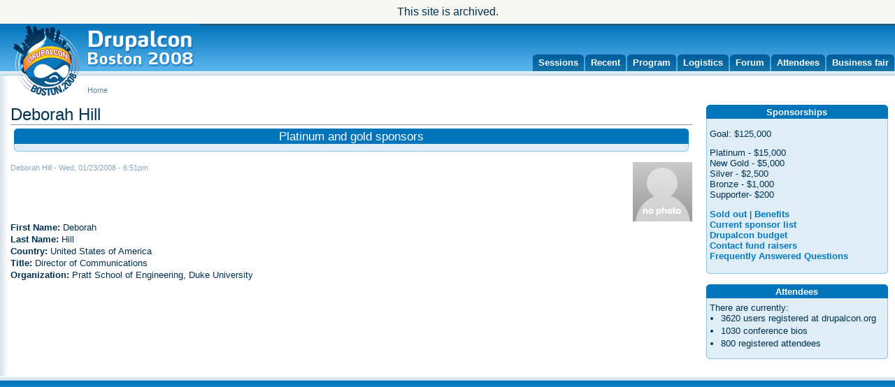

--- FILE ---
content_type: text/html
request_url: http://boston2008.drupalcon.org/deborah-hill.html
body_size: 2152
content:
<!DOCTYPE html PUBLIC "-//W3C//DTD XHTML 1.0 Transitional//EN" "http://www.w3.org/TR/xhtml1/DTD/xhtml1-transitional.dtd">
<html xmlns="http://www.w3.org/1999/xhtml" xml:lang="en">
 
<!-- Mirrored from boston2008.drupalcon.org/deborah-hill by HTTrack Website Copier/3.x [XR&CO'2010], Sat, 09 Jul 2011 01:15:18 GMT -->
<!-- Added by HTTrack --><meta http-equiv="content-type" content="text/html;charset=utf-8"><!-- /Added by HTTrack -->
<head>
  <!-- Note: does not validate. We would like it to, but that would mean reduced user experience for the majority of our visitors. -->
  <title>Deborah Hill | Drupalcon Boston 2008</title>
  <meta http-equiv="Content-Style-Type" content="text/css" />
  <meta http-equiv="Content-Type" content="text/html; charset=utf-8" />

      <!-- Additional IE/Win specific style sheet (Conditional Comments) -->
      <!--[if lte IE 7]>
      <link rel="stylesheet" href="/profiles/cod/modules/jstools/tabs/tabs-ie.css" type="text/css" media="projection, screen" />
      <![endif]-->
    
<link rel="shortcut icon" href="sites/all/themes/bluebeach/favicon.ico" type="image/x-icon" />
  <style type="text/css" media="all">@import "files/css/63c57bbbb2bb79738aa789fe96530810.css";</style>
    <link rel="stylesheet" href="sites/all/themes/bluebeach/print.css" media="print" /> 
  







 </head>
 <body >
  <div id="drupalorg-site-status">This site is archived.</div>
  <div id="contentwrapper">
   <div id="header">
           <a href="index.html" title="Index page"><img id="logo" src="sites/all/themes/bluebeach/logo.gif" alt="Logo" /></a>
        
    
    <div id="tabfloat">
        <ul id="primary-links">
          <li><a href="job-fair.html" title="A list of busines and job listings">Business fair</a></li>
          <li><a href="attendees.html">Attendees</a></li>
          <li><a href="forum.html">Forum</a></li>
          <li><a href="logistics-and-accommodations.html">Logistics</a></li>
          <li><a href="conference-program-tracks-and-sessions.html" title="Conference program, tracks, and sessions">Program</a></li>
          <li><a href="tracker.html">Recent</a></li>
          <li><a href="sessions.html">Sessions</a></li>
         </ul>
        </div>

    
   </div>
       <div class="breadcrumb"><a href="index.html">Home</a></div>    <div id="main">
        <div id="threecol">
         <div id="content" class="content-right"><div id="squeeze">
            <h1 class="title node-type-bio">Deborah Hill</h1>
                                      <div id="header-region">  <div class="block block-ad" id="block-ad-0">
  <h2><span class="w1"><span class="w2">Platinum and gold sponsors</span></span></h2>
  <div class="content"><div class="w1"><div class="w2">
<div class="advertisement" id="group-0"></div>
</div></div></div>
</div>
</div>
            <div class="node">
    <div class="picture"><img src="sites/all/themes/bluebeach/default-avatar-85x85.gif" alt="Deborah Hill&#039;s picture" title="Deborah Hill&#039;s picture"  /></div>  
  <div class="clear-block">
   <div class="terms"></div>
   <div class="info-page">Deborah Hill - Wed, 01/23/2008 - 6:51pm</div>
  </div>
  <div class="content">
    <div class="field field-type-text field-field-first-name"><div class="field-items"><div class="field-item"><div class="field-label-inline-first">First Name:&nbsp;</div>Deborah</div></div></div><div class="field field-type-text field-field-last-name"><div class="field-items"><div class="field-item"><div class="field-label-inline-first">Last Name:&nbsp;</div>Hill</div></div></div><div class="field field-type-text field-field-country"><div class="field-items"><div class="field-item"><div class="field-label-inline-first">Country:&nbsp;</div>United States of America</div></div></div><div class="field field-type-text field-field-title"><div class="field-items"><div class="field-item"><div class="field-label-inline-first">Title:&nbsp;</div>Director of Communications</div></div></div><div class="field field-type-text field-field-organization"><div class="field-items"><div class="field-item"><div class="field-label-inline-first">Organization:&nbsp;</div>Pratt School of Engineering, Duke University</div></div></div>  </div>
</div>
           </div></div>
             </div>
    <div id="sidebar-right" class="sidebar">
       <div class="block block-block" id="block-block-2">
  <h2><span class="w1"><span class="w2">Sponsorship<wbr />s</span></span></h2>
  <div class="content"><div class="w1"><div class="w2"><p>Goal: $125,000</p>
<p>Platinum -  $15,000<br />
New Gold - $5,000<br />
Silver -       $2,500<br />
Bronze -     $1,000<br />
Supporter- $200</p>
<p><a href="http://association.drupal.org/civicrm/contribute/transact?reset=1&amp;id=6">Sold out</a> | <a href="drupalcon-boston-sponsorships.html">Benefits</a><br />
<a href="sponsor-list.html">Current sponsor list</a><br />
<a href="drupalcon-budget.html">Drupalcon budget</a><br />
<a href="contact.html">Contact fund raisers</a><br />
<a href="sponsor-faqs.html">Frequently Answered Questions</a></p>
</div></div></div>
</div>
  <div class="block block-block" id="block-block-4">
  <h2><span class="w1"><span class="w2">Attendees</span></span></h2>
  <div class="content"><div class="w1"><div class="w2">There are currently:<div class="item-list"><ul><li> 3620 users registered at drupalcon.org</li><li>1030 conference bios</li><li>800 registered attendees</li></div></div></div>
</div>
    </div>
       </div>
   <div id="footer1"> </div>
   <div id="footer2">  </div>
   
   
  </div>
 </body>

<!-- Mirrored from boston2008.drupalcon.org/deborah-hill by HTTrack Website Copier/3.x [XR&CO'2010], Sat, 09 Jul 2011 01:15:18 GMT -->
<!-- Added by HTTrack --><meta http-equiv="content-type" content="text/html;charset=utf-8"><!-- /Added by HTTrack -->
</html>



--- FILE ---
content_type: text/css
request_url: http://boston2008.drupalcon.org/files/css/63c57bbbb2bb79738aa789fe96530810.css
body_size: 43417
content:
#aggregator .feed-source .feed-title{margin-top:0;}#aggregator .feed-source .feed-image img{margin-bottom:0.75em;}#aggregator .feed-source .feed-icon{float:right;display:block;}#aggregator .feed-item{margin-bottom:1.5em;}#aggregator .feed-item-title{margin-bottom:0;font-size:1.3em;}#aggregator .feed-item-meta,#aggregator .feed-item-body{margin-bottom:0.5em;}#aggregator .feed-item-categories{font-size:0.9em;}#aggregator td{vertical-align:bottom;}#aggregator td.categorize-item{white-space:nowrap;}#aggregator .categorize-item .news-item .body{margin-top:0;}#aggregator .categorize-item h3{margin-bottom:1em;margin-top:0;}.node-unpublished{background-color:#fff4f4;}.preview .node{background-color:#ffffea;}#node-admin-filter ul{list-style-type:none;padding:0;margin:0;width:100%;}#node-admin-buttons{float:left;margin-left:0.5em;clear:right;}td.revision-current{background:#ffc;}.node-form .form-text{display:block;width:95%;}.node-form .container-inline .form-text{display:inline;width:auto;}.node-form .standard{clear:both;}.node-form textarea{display:block;width:95%;}.node-form .attachments fieldset{float:none;display:block;}fieldset{margin-bottom:1em;padding:.5em;}form{margin:0;padding:0;}hr{height:1px;border:1px solid gray;}img{border:0;}table{border-collapse:collapse;}th{text-align:left;padding-right:1em;border-bottom:3px solid #ccc;}.clear-block:after{content:".";display:block;height:0;clear:both;visibility:hidden;}.clear-block{display:inline-block;}/* Hides from IE-mac \*/* html .clear-block{height:1%;}.clear-block{display:block;}th.active img{display:inline;}tr.even,tr.odd{background-color:#eee;border-bottom:1px solid #ccc;padding:0.1em 0.6em;}td.active{background-color:#ddd;}tbody{border-top:1px solid #ccc;}tbody th{border-bottom:1px solid #ccc;}thead th{text-align:left;padding-right:1em;border-bottom:3px solid #ccc;}.breadcrumb{padding-bottom:.5em}.error{color:#f00;}div.error{border:1px solid #d77;}div.error,tr.error{background:#fcc;color:#200;}div.warning,tr.warning{background:#ffd;}div.ok,tr.ok{background:#dfd;}.item-list .icon{color:#555;float:right;padding-left:0.25em;clear:right;}.item-list .title{font-weight:bold;}.item-list ul{margin:0 0 0.75em 0;padding:0;}.item-list ul li{margin:0 0 0.25em 1.5em;padding:0;list-style:disc;}.form-item{margin-top:1em;margin-bottom:1em;}tr.odd .form-item,tr.even .form-item{margin-top:0;margin-bottom:0;white-space:nowrap;}tr.merge-down,tr.merge-down td,tr.merge-down th{border-bottom-width:0 !important;}tr.merge-up,tr.merge-up td,tr.merge-up th{border-top-width:0 !important;}.form-item input.error,.form-item textarea.error,.form-item select.error{border:2px solid red;}.form-item .description{font-size:0.85em;}.form-item label{display:block;font-weight:bold;}.form-item label.option{display:inline;font-weight:normal;}.form-checkboxes,.form-radios{margin:1em 0;}.form-checkboxes .form-item,.form-radios .form-item{margin-top:0.4em;margin-bottom:0.4em;}.marker,.form-required{color:#f00;}.more-link{text-align:right;}.more-help-link{font-size:0.85em;text-align:right;}.nowrap{white-space:nowrap;}.pager{clear:both;text-align:center;}.pager a,.pager strong.pager-current{padding:0.5em;}.tips{margin-top:0;margin-bottom:0;padding-top:0;padding-bottom:0;font-size:0.9em;}dl.multiselect dd.b,dl.multiselect dd.b .form-item,dl.multiselect dd.b select{font-family:inherit;font-size:inherit;width:14em;}dl.multiselect dd.a,dl.multiselect dd.a .form-item{width:8em;}dl.multiselect dt,dl.multiselect dd{float:left;line-height:1.75em;padding:0;margin:0 1em 0 0;}dl.multiselect .form-item{height:1.75em;margin:0;}.container-inline div,.container-inline label{display:inline;}ul.menu{list-style:none;border:none;text-align:left;}ul.menu li{margin:0 0 0 0.5em;}li.expanded{list-style-type:circle;list-style-image:url(../../misc/menu-expanded.png);padding:0.2em 0.5em 0 0;margin:0;}li.collapsed{list-style-type:disc;list-style-image:url(../../misc/menu-collapsed.png);padding:0.2em 0.5em 0 0;margin:0;}li.leaf{list-style-type:square;list-style-image:url(../../misc/menu-leaf.png);padding:0.2em 0.5em 0 0;margin:0;}li a.active{color:#000;}td.menu-disabled{background:#ccc;}ul.links{margin:0;padding:0;}ul.links.inline{display:inline;}ul.links li{display:inline;list-style-type:none;padding:0 0.5em;}.block ul{margin:0;padding:0 0 0.25em 1em;}ul.primary{border-collapse:collapse;padding:0 0 0 1em;white-space:nowrap;list-style:none;margin:5px;height:auto;line-height:normal;border-bottom:1px solid #bbb;}ul.primary li{display:inline;}ul.primary li a{background-color:#ddd;border-color:#bbb;border-width:1px;border-style:solid solid none solid;height:auto;margin-right:0.5em;padding:0 1em;text-decoration:none;}ul.primary li.active a{background-color:#fff;border:1px solid #bbb;border-bottom:#fff 1px solid;}ul.primary li a:hover{background-color:#eee;border-color:#ccc;border-bottom-color:#eee;}ul.secondary{border-bottom:1px solid #bbb;padding:0.5em 1em;margin:5px;}ul.secondary li{display:inline;padding:0 1em;border-right:1px solid #ccc;}ul.secondary a{padding:0;text-decoration:none;}ul.secondary a.active{border-bottom:4px solid #999;}#autocomplete{position:absolute;border:1px solid;overflow:hidden;z-index:100;}#autocomplete ul{margin:0;padding:0;list-style:none;}#autocomplete li{background:#fff;color:#000;white-space:pre;cursor:default;}#autocomplete li.selected{background:#0072b9;color:#fff;}html.js input.form-autocomplete{background-image:url(../../misc/throbber.gif);background-repeat:no-repeat;background-position:100% 2px;}html.js input.throbbing{background-position:100% -18px;}html.js fieldset.collapsed{border-bottom-width:0;border-left-width:0;border-right-width:0;margin-bottom:0;height:1em;}html.js fieldset.collapsed *{display:none;}html.js fieldset.collapsed legend{display:block;}html.js fieldset.collapsible legend a{padding-left:15px;background:url(../../misc/menu-expanded.png) 5px 75% no-repeat;}html.js fieldset.collapsed legend a{background-image:url(../../misc/menu-collapsed.png);background-position:5px 50%;}* html.js fieldset.collapsed legend,* html.js fieldset.collapsed legend *,* html.js fieldset.collapsed table *{display:inline;}html.js fieldset.collapsible legend a{display:block;}html.js fieldset.collapsible .fieldset-wrapper{overflow:auto;}.resizable-textarea{width:95%;}.resizable-textarea .grippie{height:9px;overflow:hidden;background:#eee url(../../misc/grippie.png) no-repeat center 2px;border:1px solid #ddd;border-top-width:0;cursor:s-resize;}html.js .resizable-textarea textarea{margin-bottom:0;width:100%;display:block;}.progress{font-weight:bold;}.progress .bar{background:#fff url(../../misc/progress.gif);border:1px solid #00375a;height:1.5em;margin-top:0.2em;}.progress .filled{background:#0072b9;height:1em;border-bottom:0.5em solid #004a73;width:0%;}.progress .percentage{float:right;}#first-time strong{display:block;padding:1.5em 0 .5em;}tr.selected td{background:#ffc;}#permissions td.module{font-weight:bold;}#permissions td.permission{padding-left:1.5em;}#access-rules .access-type,#access-rules .rule-type{margin-right:1em;float:left;}#access-rules .access-type .form-item,#access-rules .rule-type .form-item{margin-top:0;}#access-rules .mask{clear:both;}#user-login-form{text-align:center;}#user-admin-filter ul{list-style-type:none;padding:0;margin:0;width:100%;}#user-admin-buttons{float:left;margin-left:0.5em;clear:right;}.profile{clear:both;margin:1em 0;}.profile .picture{float:right;margin:0 1em 1em 0;}.profile dt{margin:1em 0 0.2em 0;font-weight:bold;}.profile dd{margin:0;}html.js div.drupal-tabs{display:none;}html.js h2.drupal-tabs-title{display:none;}@media projection,screen{    .tabs-hide{display:none;}}@media print{    .fragment{display:block !important;height:auto !important;opacity:1 !important;}.anchors{display:none;}}.anchors{list-style:none;margin:0;padding:0 0 1px;}.anchors:after{    display:block;clear:both;content:" ";}.anchors li{float:left;margin:0 1px 0 0;}.anchors a{display:block;position:relative;top:1px;border:1px solid #eaeaea;border-bottom:0;z-index:2;padding:2px 9px 1px;color:#000;text-decoration:none;}.anchors .tabs-selected a{padding-bottom:2px;font-weight:bold;}.anchors a:focus,.anchors a:active{outline:none;}.anchors .tabs-selected a,.anchors a:hover,.anchors a:focus,.anchors a:active,.fragment{background:#eaeaea;}.anchors .tabs-selected a:link,.anchors .tabs-selected a:visited,.anchors .tabs-disabled a:link,.anchors .tabs-disabled a:visited{    cursor:text;}.anchors a:hover,.anchors a:focus,.anchors a:active{cursor:pointer;}.anchors .tabs-disabled{opacity:.4;}.anchors .tabs-disabled a:hover,.anchors .tabs-disabled a:focus,.anchors .tabs-disabled a:active{background:transparent;}.fragment{padding:0 10px;}.calendar-calendar table{border:1px solid #999;border-collapse:collapse;border-spacing:0;margin:0 auto;width:100%;}.calendar-calendar .month-view table{border:none;padding:0;margin:0;width:100%;}.mini .calendar-calendar .month-view table{border:none;padding:0;margin:1%;width:98%;}.calendar-calendar tr{padding:0;margin:0;background:white;}.calendar-calendar th{color:#fff;background:#ccc;text-align:center;padding:3px;margin:0;}.calendar-calendar td{width:14%;  border:1px solid #999;color:#777;text-align:right;vertical-align:top;margin:0;}.calendar-calendar td.week{width:1%;}.calendar-calendar .inner{min-height:5em;height:auto !important;height:5em;}.calendar-nav-wrapper{width:100%;clear:both;position:relative;}.calendar-nav-wrapper .nav-title{width:48%;text-align:center;}.calendar-calendar .prev{text-align:left;width:25%;}.calendar-calendar .next{text-align:right;width:25%;}.calendar-calendar th a{font-weight:bold;color:#fff;}.calendar-calendar td a{color:#222244;font-weight:bold;text-decoration:none;}.calendar-calendar td a:hover{text-decoration:underline;}.calendar-calendar td.sat,.calendar-calendar td.sun{background:#eee;}.calendar-calendar td.selected{background:#99f;}.calendar-calendar td.today{background:#f99;}.calendar-calendar td.year,.calendar-calendar td.month{text-align:center;border-width:1px 0px;}.calendar-calendar td.days{color:#ccc;background:#224;text-align:center;border:1px solid #999;border-width:0 1px 1px 0;padding:1px;margin:0;}.calendar-calendar div.day{float:right;text-align:center;border:1px solid gray;border-width:0 0 1px 1px;padding:0.125em 0.25em 0 0.25em;margin:0;background:#f3f3f3;}.calendar-nodeapi div{color:#000;padding:0.5em 1em 0 0;}.calendar-nodeapi div label{color:#999;}.calendar-calendar div.calendar{background-color:#fff;border:solid 1px #555;text-align:left;margin:0.25em 0 0.5em 0.25em;}.calendar-calendar div.title{font-size:.8em;text-align:center;}.calendar-calendar .monthview .title{clear:both;text-align:left;}.calendar-calendar .dayview .title{clear:both;text-align:left;}.calendar-calendar div.title a{color:#000;}.calendar-calendar div.title a:hover{color:#c00;}.calendar-calendar .content{clear:both;margin:5px;padding:3px;padding-left:5px;}.calendar-calendar div.type{margin-left:5px;font-size:0.8em;}.calendar-calendar div.type a{color:#00c;}.calendar-calendar div.type a:hover{color:#c00;}.calendar-calendar div.links{padding-left:3px;}.calendar-calendar div.links a{color:#00c;}.calendar-calendar div.links a:hover{color:#c00;}.calendar-calendar .start{clear:both;font-style:normal;color:#555;margin:2px 0 2px 0;padding-left:3px;font-size:0.8em;}.calendar-calendar .end{clear:both;font-style:normal;color:#555;margin:2px 0 2px 0;padding-left:3px;font-size:0.8em;}.calendar-calendar .ongoing{clear:both;font-style:normal;color:#555;margin:2px 0 2px 0;padding-left:9px;font-size:0.8em;}.calendar-calendar .week{clear:both;font-style:normal;color:#555;margin:2px 0 2px 0;font-size:0.8em;}.calendar-calendar .week a{font-weight:normal;}.calendar-calendar div.info{visibility:hidden;height:0px;overflow:hidden;padding-left:3px;}.calendar-calendar div.monthview .title{font-size:0.8em;}.calendar-calendar div.dayview{width:auto;}.calendar-calendar div.tableview{width:auto;}.calendar-calendar div.tableview .links{}.container-inline .day input{width:auto;display:inline;}.calendar .stripe{height:5px;line-height:5px;font-size:5px;visibility:hidden;}.calendar .stripe-1{background-color:#FF6;height:5px;width:100%;}.calendar .stripe-2{background-color:#F66;height:5px;width:100%;}.calendar .stripe-3{background-color:#668CFF;height:5px;width:100%;}.calendar .stripe-4{background-color:#FFB366;height:5px;width:100%;}.calendar .stripe-5{background-color:#85FF66;height:5px;width:100%;}.calendar .stripe-6{background-color:#A666FF;height:5px;width:100%;}.calendar .stripe-7{background-color:#FFE066;height:5px;width:100%;}.calendar .stripe-8{background-color:#66FFFF;height:5px;width:100%;}.calendar .stripe-9{background-color:#FF66D9;height:5px;width:100%;}.calendar .stripe-10{background-color:#DDD;height:5px;width:100%;}#block-calendar-1 .item-list ul li a{margin-top:8px;}span.calendar-timeleft{padding-bottom:3px;text-align:right;width:auto;display:block;}span.calendar-nodetype{padding:0px 0px 0px 5px;display:block;width:auto;text-align:right;float:right;}.ical-link{text-align:right;}.calendar div.form-item{white-space:normal;}table td.mini,table th.mini,table.mini td.week{padding:0 1px 0 0;margin:0;}table td.mini a{font-weight:normal;}.mini-day-off{padding:0px;}.mini-day-on{padding:0px;background-color:#ffc}table .mini-day-on a{text-decoration:underline;}.calendar-calendar .mini .title{font-size:.8em;}.mini .calendar-calendar .week{font-size:.7em;}div.mini-row{width:100%;clear:left;}div.mini{width:33%;float:left;}div.mini table{margin:1%;}.legend{width:100%;}table th.legend{background-color:#ccc;}.legend td{text-align:left;}.calendar-empty{font-size:1px;line-height:1px;}.field .field-label,.field .field-label-inline,.field .field-label-inline-first{font-weight:bold;}.field .field-label-inline,.field .field-label-inline-first{display:inline;}.field .field-label-inline{visibility:hidden;}.node-form .number{display:inline;width:auto;}fieldset.container-inline-date .form-item{float:left;padding:0;margin:0}fieldset.container-inline-date .form-item,fieldset.container-inline-date .form-item input{width:auto;}fieldset.container-inline-date .description{clear:both;}fieldset.container-inline-date .form-item input,fieldset.container-inline-date .form-item select{margin-right:.5em;}fieldset.container-inline-date:after{content:".";display:block;height:0;clear:both;visibility:hidden;}fieldset.container-inline-date{display:inline-block;}/* Hides from IE-mac \*/* html fieldset.container-inline-date{height:1%;}fieldset.container-inline-date{display:block;}fieldset.container-inline-date .jscalendar-icon{text-indent:0;}span.date-display-single{}span.date-display-start{}span.date-display-separator{}span.date-display-end{display:block;clear:left;margin-left:20px;}.calendar-calendar table{border:1px solid #999;border-collapse:collapse;border-spacing:0;margin:0 auto;width:100%;}.calendar-calendar .month-view table{border:none;padding:0;margin:0;width:100%;}.mini .calendar-calendar .month-view table{border:none;padding:0;margin:1%;width:98%;}.calendar-calendar tr{padding:0;margin:0;background:white;}.calendar-calendar th{color:#fff;background:#ccc;text-align:center;padding:3px;margin:0;}.calendar-calendar td{width:14%;  border:1px solid #999;color:#777;text-align:right;vertical-align:top;margin:0;}.calendar-calendar td.week{width:1%;}.calendar-calendar .inner{min-height:5em;height:auto !important;height:5em;}.calendar-nav-wrapper{width:100%;clear:both;position:relative;}.calendar-nav-wrapper .nav-title{width:48%;text-align:center;}.calendar-calendar .prev{text-align:left;width:25%;}.calendar-calendar .next{text-align:right;width:25%;}.calendar-calendar th a{font-weight:bold;color:#fff;}.calendar-calendar td a{color:#222244;font-weight:bold;text-decoration:none;}.calendar-calendar td a:hover{text-decoration:underline;}.calendar-calendar td.sat,.calendar-calendar td.sun{background:#eee;}.calendar-calendar td.selected{background:#99f;}.calendar-calendar td.today{background:#f99;}.calendar-calendar td.year,.calendar-calendar td.month{text-align:center;border-width:1px 0px;}.calendar-calendar td.days{color:#ccc;background:#224;text-align:center;border:1px solid #999;border-width:0 1px 1px 0;padding:1px;margin:0;}.calendar-calendar div.day{float:right;text-align:center;border:1px solid gray;border-width:0 0 1px 1px;padding:0.125em 0.25em 0 0.25em;margin:0;background:#f3f3f3;}.calendar-nodeapi div{color:#000;padding:0.5em 1em 0 0;}.calendar-nodeapi div label{color:#999;}.calendar-calendar div.calendar{background-color:#fff;border:solid 1px #555;text-align:left;margin:0.25em 0 0.5em 0.25em;}.calendar-calendar div.title{font-size:.8em;text-align:center;}.calendar-calendar .monthview .title{clear:both;text-align:left;}.calendar-calendar .dayview .title{clear:both;text-align:left;}.calendar-calendar div.title a{color:#000;}.calendar-calendar div.title a:hover{color:#c00;}.calendar-calendar .content{clear:both;margin:5px;padding:3px;padding-left:5px;}.calendar-calendar div.type{margin-left:5px;font-size:0.8em;}.calendar-calendar div.type a{color:#00c;}.calendar-calendar div.type a:hover{color:#c00;}.calendar-calendar div.links{padding-left:3px;}.calendar-calendar div.links a{color:#00c;}.calendar-calendar div.links a:hover{color:#c00;}.calendar-calendar .start{clear:both;font-style:normal;color:#555;margin:2px 0 2px 0;padding-left:3px;font-size:0.8em;}.calendar-calendar .end{clear:both;font-style:normal;color:#555;margin:2px 0 2px 0;padding-left:3px;font-size:0.8em;}.calendar-calendar .ongoing{clear:both;font-style:normal;color:#555;margin:2px 0 2px 0;padding-left:9px;font-size:0.8em;}.calendar-calendar .week{clear:both;font-style:normal;color:#555;margin:2px 0 2px 0;font-size:0.8em;}.calendar-calendar .week a{font-weight:normal;}.calendar-calendar div.info{visibility:hidden;height:0px;overflow:hidden;padding-left:3px;}.calendar-calendar div.monthview .title{font-size:0.8em;}.calendar-calendar div.dayview{width:auto;}.calendar-calendar div.tableview{width:auto;}.calendar-calendar div.tableview .links{}.container-inline .day input{width:auto;display:inline;}.calendar .stripe{height:5px;line-height:5px;font-size:5px;visibility:hidden;}.calendar .stripe-1{background-color:#FF6;height:5px;width:100%;}.calendar .stripe-2{background-color:#F66;height:5px;width:100%;}.calendar .stripe-3{background-color:#668CFF;height:5px;width:100%;}.calendar .stripe-4{background-color:#FFB366;height:5px;width:100%;}.calendar .stripe-5{background-color:#85FF66;height:5px;width:100%;}.calendar .stripe-6{background-color:#A666FF;height:5px;width:100%;}.calendar .stripe-7{background-color:#FFE066;height:5px;width:100%;}.calendar .stripe-8{background-color:#66FFFF;height:5px;width:100%;}.calendar .stripe-9{background-color:#FF66D9;height:5px;width:100%;}.calendar .stripe-10{background-color:#DDD;height:5px;width:100%;}#block-calendar-1 .item-list ul li a{margin-top:8px;}span.calendar-timeleft{padding-bottom:3px;text-align:right;width:auto;display:block;}span.calendar-nodetype{padding:0px 0px 0px 5px;display:block;width:auto;text-align:right;float:right;}.ical-link{text-align:right;}.calendar div.form-item{white-space:normal;}table td.mini,table th.mini,table.mini td.week{padding:0 1px 0 0;margin:0;}table td.mini a{font-weight:normal;}.mini-day-off{padding:0px;}.mini-day-on{padding:0px;background-color:#ffc}table .mini-day-on a{text-decoration:underline;}.calendar-calendar .mini .title{font-size:.8em;}.mini .calendar-calendar .week{font-size:.7em;}div.mini-row{width:100%;clear:left;}div.mini{width:33%;float:left;}div.mini table{margin:1%;}.legend{width:100%;}table th.legend{background-color:#ccc;}.legend td{text-align:left;}.calendar-empty{font-size:1px;line-height:1px;}div.fieldgroup{margin:.5em 0 1em 0;}div.fieldgroup .content{padding-left:1em;}div.panel-pane div.admin-links{font-size:xx-small;width:99%;margin-right:1em;line-height:xx-small;}div.panel-pane div.admin-links li a{color:#ccc;}div.panel-pane div.admin-links li{padding-bottom:2px;background:white;z-index:201;}div.panel-pane div.admin-links:hover a{color:#000;}div.panel-pane div.admin-links a:before{content:"[";}div.panel-pane div.admin-links a:after{content:"]";}div.panel-pane div.panel-hide{display:none;}div.panel-pane div.panel-hide-hover,div.panel-pane:hover div.panel-hide{display:block;position:absolute;z-index:200;margin-top:-1.5em;}div.panel-pane div.node{margin:0;padding:0;}div.panel-pane div.feed a{float:right;}#node-15{font-size:large;}.dev-query,.dev-timer,.dev-memory-usage{padding-top:2em;}#drupalorg-site-status{background-color:#f6f6f2;padding:0.5em;text-align:center;position:relative;-moz-box-shadow:0 2px 2px 1px rgba(68,68,68,0.5);-webkit-box-shadow:0 2px 2px 1px rgba(68,68,68,0.5);box-shadow:0 2px 2px 1px rgba(68,68,68,0.5);z-index:1;}#drupalorg-site-status a{text-decoration:underline;}body{background-color:#fff;margin:0px;padding:0px;}body{font-size:100%;}html>body{font-size:16px;}body,input,textarea,th,td,select{font-family:"Bitstream Vera Sans",Verdana,Helvetica;}body,.form-text,.form-password,textarea,th,td{color:#003150;}form{margin:0px;padding:0px;}#aggregator .news-item .body .title{margin-bottom:0.5em;}#aggregator .news-item .body .description{border-top:1px solid #7F98A7;}#aggregator .news-item .body .categories{visibility:hidden;}#contentwrapper{zoom:100%;  font-size:0.8em;  background:#fff url(../../sites/all/themes/bluebeach/shade.png) repeat-y 0% 0%;position:relative;}#header{background:url(../../sites/all/themes/bluebeach/header-back.png) repeat-x 0% 0%;height:110px;}img#logo{border-width:0px;position:absolute;top:0px;left:0px;z-index:3;}#tabfloat{position:absolute;top:44px;left:0px;width:100%;z-index:2;}ul#primary-links{list-style-type:none;margin:0px;padding:0px;padding-left:255px;}ul#primary-links li{_width:0px;float:right;list-style-type:none;padding:0px 0px 0px 0px;margin:0px 1px 0px 1px;background:url(../../sites/all/themes/bluebeach/header-tab1.png) no-repeat 0% 0%;}ul#primary-links li a{display:block;list-style-type:none;padding:4px 8px 0px 8px;margin:0px;height:20px;background:url(../../sites/all/themes/bluebeach/header-tab2.png) no-repeat 100% 0px;white-space:nowrap;font-weight:bold;color:white;text-decoration:none;}ul#primary-links li:hover{background-image:url(../../sites/all/themes/bluebeach/header-tab1.png);background-position:0% -24px;}ul#primary-links li:hover a{background-image:url(../../sites/all/themes/bluebeach/header-tab2.png);background-position:100% -24px;}#search{position:absolute;top:72px;right:0px;height:29px;background:url(../../sites/all/themes/bluebeach/search1.png) no-repeat 0% 0%;white-space:nowrap;z-index:2;}#search div.wrap{padding:5px 9px 5px 14px;position:relative;top:-3px;left:0px;}#search .form-text{width:137px;margin:0px;margin-right:5px;border:1px solid #00609d;}#search .form-submit{margin:0px;}#search .form-item{margin:0;display:inline;}#mission{margin:0.5em 10px;_margin-bottom:3em;}#mission a{color:#B63300;font-weight:bold;text-decoration:none;position:relative;}#mission a:hover{text-decoration:underline;}#brochure{display:block;background:url(../../sites/all/themes/bluebeach/brochure.png) no-repeat 0% 0%;width:200px;height:221px;float:left;_cursor:hand;cursor:pointer;}#brochure span{display:none;}#mission .box{margin-left:220px;margin-right:220px;background:#FFDBA1 url(../../sites/all/themes/bluebeach/examples.png) no-repeat 100% 50%;border:1px solid #FFB643;color:#4E3000;font-size:1.1em;min-width:520px;_float:left;_margin-left:20px;_margin-right:20px;}#mission .box .w1{background-image:url(../../sites/all/themes/bluebeach/block2-tl.png);background-position:0% 0%;background-repeat:no-repeat;position:relative;top:-1px;left:-1px;}#mission .box .w2{background-image:url(../../sites/all/themes/bluebeach/block2-tr.png);background-position:100% 0%;background-repeat:no-repeat;position:relative;left:2px;}#mission .box .w3{background-image:url(../../sites/all/themes/bluebeach/block2-br.png);background-position:100% 100%;background-repeat:no-repeat;position:relative;top:2px;}#mission .box .w4{background-image:url(../../sites/all/themes/bluebeach/block2-bl.png);background-position:0% 100%;background-repeat:no-repeat;position:relative;left:-2px;padding:16px;  padding-right:195px;min-height:187px;_height:187px;z-index:10;}#mission .box p{margin:0px;margin-top:0.1em;margin-bottom:1.0em;padding:0px;}#download{float:right;background-color:#E7F2D8;border:1px solid #74A03A;color:#17512B;position:relative;  font-size:1.1em;z-index:100;}#download .w1{  position:relative;top:-1px;left:-1px;}#download .w2{  position:relative;left:2px;}#download .w3{background:url(../../sites/all/themes/bluebeach/down-br.png) no-repeat 100% 100%;position:relative;top:2px;}#download .w4{background:url(../../sites/all/themes/bluebeach/down-bl.png) no-repeat 0% 100%;position:relative;left:-2px;padding:10px;overflow:hidden;width:180px;height:199px;overflow:visible;}#download h2{padding:0px;margin:-12px -11px 0px -11px;height:25px;background:url(../../sites/all/themes/bluebeach/down.png) no-repeat 0% 0%;text-align:center;font-size:1.7em;font-weight:bold;color:#17512B;position:relative;left:1px;}#download h2 span{display:none;}#download p{padding:5px 0px 5px 0px;margin:0px;}#download ul{list-style-type:none;padding:0px;margin:0px;position:relative;}#download ul li{display:block;padding:0px;font-size:1.2em;font-weight:bold;margin:0px -10px 1px -8px;}#download ul li a{padding:4px 3px 4px 40px;display:block;}#download #downdru{background:#fff url(../../sites/all/themes/bluebeach/ico-dru.png) no-repeat 10px 49%;}#download #downbeta{background:#fff url(../../sites/all/themes/bluebeach/ico-beta.png) no-repeat 11px 49%;font-size:smaller;position:relative;}#download #downbeta a{padding-left:41px;}#download #downmod{background:#fff url(../../sites/all/themes/bluebeach/ico-mod.png) no-repeat 10px 49%;}#download #downthe{background:#fff url(../../sites/all/themes/bluebeach/ico-the.png) no-repeat 10px 49%;}#download #downtra{background:#fff url(../../sites/all/themes/bluebeach/ico-tra.png) no-repeat 10px 49%;}#download a,#download a:visited{color:#2C5800;}#mission br{clear:both;}ul#missionlinks{list-style-type:none;padding:0px;margin:0px;width:100%;}ul#missionlinks li{display:block;margin:0px;float:left;width:49%;background:url(../../sites/all/themes/bluebeach/arrow.png) no-repeat 3px 50%;}ul#missionlinks li a{display:block;padding:0px 0px 0px 15px;}#threecol{width:78.5%;float:left;}#sidebar-right{width:21.5%;float:right;}.content-none{width:100%;}.content-left{float:right;width:77.5%;}#sidebar-left-left{float:left;width:21.5%;}.content-both{float:right;width:72.3%;}#sidebar-left-both{float:left;width:27.3%;}.content-right{float:right;width:100%;_width:99%;}.sidebar{margin-top:.4em;}#main{padding-top:19px;padding-left:0px;padding-right:0px;}#main:after{  content:".";display:block;height:0;clear:both;visibility:hidden;}.breadcrumb,.links,.terms{color:#8CA6B6;}.breadcrumb a,#content .links a,#content .terms a{color:#5C8696;text-decoration:none;}.breadcrumb a{font-weight:normal;}.breadcrumb a:visited,#content .links a:visited,#content .terms a{color:#4C7686;}.breadcrumb{font-size:85%;margin:-1.9em 0px -16px 125px;}#content #squeeze{padding-top:6px;padding-left:15px;padding-right:15px;}#content a,.sidebar a,#project-overview .links a{color:#027AC6;font-weight:bold;text-decoration:none;}#content a:visited,.sidebar a:visited{color:#0062A0;}#content a.active,#content li.active a:visited,#content li.active a{color:#003150;}.sidebar a.active{color:black;}#content a:hover,.sidebar a:hover{text-decoration:underline;}.sidebar h3{font-size:1.1em;font-weight:bold;margin:0px;margin-top:0.25em;padding:0px;}#content h2{font-size:1.3em;font-weight:normal;margin:0px;padding:0px;}#content h3{font-size:1.1em;padding-top:0.8em;padding-bottom:0px;margin-bottom:0em;clear:left;font-weight:bold;}#content p{margin:1.2em 0px 1em 0px;padding:0px;}#content{line-height:1.35em;}#content pre,#content div.codeblock{line-height:1.2em;}#content li{padding-top:0.4em;}#content dt{font-weight:bold;padding-top:0.2em;}#content dd{padding-top:0.2em;}.sidebar .item-list ul{margin:0 0 0.75em 0;padding:0;}.sidebar .item-list ul li{margin:0 0 0.25em 1.25em;padding:0;list-style:disc;}#content .node h2.node-title,#content h2.title,#content h1.title{color:#003150;font-size:1.85em;font-weight:normal;text-decoration:none;margin:0px 0px 0.2em 0px;padding:0px 0px 0.0em 0px;border-bottom:1px solid #7F98A7;line-height:1.2em;}#content h1.withtabs{border-bottom-width:0px;}#content .node h2{color:#003150;font-size:1.5em;font-weight:normal;text-decoration:none;margin:0.95em 0px .25em 0px;padding:0px 0px 2px 0px;border-bottom:1px solid #7F98A7;}#content .sticky{background-color:#F0F0F0;border:1px solid #D0D0E0;position:relative;}#content .sticky .w1{background-image:url(../../sites/all/themes/bluebeach/sticky-tl.png);background-position:0% 0%;background-repeat:no-repeat;position:relative;top:-1px;left:-1px;}#content .sticky .w2{background-image:url(../../sites/all/themes/bluebeach/sticky-tr.png);background-position:100% 0%;background-repeat:no-repeat;position:relative;left:2px;}#content .sticky .w3{background-image:url(../../sites/all/themes/bluebeach/sticky-br.png);background-position:100% 100%;background-repeat:no-repeat;position:relative;top:2px;}#content .sticky .w4{background-image:url(../../sites/all/themes/bluebeach/sticky-bl.png);background-position:0% 100%;background-repeat:no-repeat;position:relative;left:-2px;padding:1.2em;overflow:hidden;}#content .sticky .w4 p{position:relative;}#content h2 a{color:#003150;font-size:1em;font-weight:normal;text-decoration:none;}#content h2 a:visited{color:#003150;}#content h2 a:hover{color:#3D627A;text-decoration:none;}#content .node{margin-bottom:2.5em;}.terms{float:right;position:relative;font-size:0.85em;}#content .node .info-list,#content .node .info-page{color:#8CA6B6;font-size:0.85em;}#content table{margin-bottom:1em;}.links{text-align:right;}.node .gallery-item,#profile .profile,.comment,.admin-panel{width:100%;border:1px solid #7F98A7;margin-bottom:1em;_position:relative;}div.admin-panel{padding:0;margin:1em 0 2em;position:relative;}#content .admin-panel h3{color:#003150;font-weight:normal;font-size:1.5em;background-color:#EDF1F3;margin:0;padding:0.66em 0.66em 0 0.66em;}#content div.admin-panel .description{margin:-0.65em 0 0;padding:1em 1em 0.85em 1.1em;line-height:1.6em;background-color:#EDF1F3;color:#6C8096;font-size:0.9em;}div.admin-panel dd{font-size:0.9em;margin:0;padding:0 0 0.7em 1.8em;line-height:1.65em;}div.admin-panel .body{padding:0 1em 0;margin:0;}div.admin .left{float:left;width:48%;margin-left:0em;}div.admin .right{float:right;width:48%;margin-right:0em;}.admin-panel .w1{background-image:url(../../sites/all/themes/bluebeach/admin-tl.png);background-position:0% 0%;background-repeat:no-repeat;position:absolute;top:-1px;left:-1px;width:7px;height:7px;}.admin-panel .w2{background-image:url(../../sites/all/themes/bluebeach/admin-tr.png);background-position:100% 0%;background-repeat:no-repeat;position:absolute;top:-1px;right:-1px;width:7px;height:7px;}.admin-panel .w3{background-image:url(../../sites/all/themes/bluebeach/comment-br.png);background-position:100% 100%;background-repeat:no-repeat;position:absolute;bottom:-1px;right:-1px;width:7px;height:7px;}.admin-panel .w4{background-image:url(../../sites/all/themes/bluebeach/comment-bl.png);background-position:0% 100%;background-repeat:no-repeat;position:absolute;bottom:-1px;left:-1px;width:7px;height:7px;}.node .gallery-item .w1,#profile .profile .w1,.comment .w1{background-image:url(../../sites/all/themes/bluebeach/comment-tl.png);background-position:0% 0%;background-repeat:no-repeat;position:relative;top:-1px;left:-1px;}.node .gallery-item .w2,#profile .profile .w2,.comment .w2{background-image:url(../../sites/all/themes/bluebeach/comment-tr.png);background-position:100% 0%;background-repeat:no-repeat;position:relative;left:2px;}.node .gallery-item .w3,#profile .profile .w3,.comment .w3{background-image:url(../../sites/all/themes/bluebeach/comment-br.png);background-position:100% 100%;background-repeat:no-repeat;position:relative;top:2px;}.node .gallery-item .w4,#profile .profile .w4,.comment .w4{background-image:url(../../sites/all/themes/bluebeach/comment-bl.png);background-position:0% 100%;background-repeat:no-repeat;position:relative;left:-2px;padding:1em;overflow:hidden;}#content .node .gallery-item h3,#content .comment h3{color:#003150;font-weight:normal;font-size:1.5em;margin:0;padding:0;margin-top:-5px;}#content .node .gallery-item h3{font-size:1.2em;}#content .node .gallery-item h3 a,#content .comment h3 a{color:#003150;font-weight:normal;}.comment .author{font-size:0.85em;color:#8CA6B6;}.comment .new{float:right;font-weight:bold;font-size:0.9em;color:#FF8E15;position:relative;top:-2em;}#content ul.primary *{background-color:transparent !important;}#content ul.primary{list-style:none;padding:0px 0em 0.26em 1em;margin:-0.5em 0px 0.75em 0px;height:20px;white-space:nowrap;border-width:0px;border-bottom:1px solid #7f98a7;}#content ul.primary li{display:block;float:left;_width:1px;height:20px;margin:0px;padding:0px;position:relative;top:2px;  _top:6px;}#content ul.primary li a{display:block;height:20px;margin:0px;padding:0px;margin-right:0.5em;text-decoration:none;border-width:0px;position:relative;top:0.19em;  _top:0.25em;}#content ul.primary li a .a{display:block;height:20px;padding:2px 0em 3px 0em;margin:0px;padding:0px;background-image:url(../../sites/all/themes/bluebeach/main-tab1.png);background-repeat:no-repeat;background-position:100% 0px;}#content ul.primary li a .a .b{display:block;margin:0px;height:20px;padding:2px 1em 3px;background-image:url(../../sites/all/themes/bluebeach/main-tab2.png);background-repeat:no-repeat;background-position:0% 0px;_cursor:hand;}#content ul.primary li.active a{background-color:transparent;border-width:0px;}#content ul.primary li.active a .a{background-position:100% -60px;}#content ul.primary li.active a .a .b{background-position:0% -60px;}#content ul.primary li a:hover{border-width:0px;text-decoration:none !important;}#content ul.primary li a:hover .a{background-position:100% -30px;}#content ul.primary li a:hover .a .b{background-position:0% -30px;}#content ul.primary li.active a:hover{background-color:#fff;border-width:0px;}#content ul.primary li.active a:hover .a{background-position:100% -60px;}#content ul.primary li.active a:hover .a .b{background-position:0% -60px;}ul.secondary{border-bottom:1px solid #C9D4DB;padding:0.5em 0em 0.5em 0em;margin:0em;}ul.secondary li{display:inline;padding:0 1em;border-right:1px solid #ccc;}ul.secondary a{padding:0;text-decoration:none;}ul.secondary a.active{border-bottom:2px solid #7F98A7;}ul.secondary a.active:hover{text-decoration:none !important;}.block{margin:1px 5px 15px 5px;position:relative;}#sidebar-left-left .block,#sidebar-left-both .block{margin-left:10px;}#sidebar-right .block{margin-right:10px;}.block .content{background-color:#DFEDF7;border:solid #90C2E1;border-width:0px 1px 1px 1px;}.block .content .w1{background:url(../../sites/all/themes/bluebeach/block-br.png) no-repeat 100% 100%;position:relative;top:1px;left:1px;}.block .content .w2{background:url(../../sites/all/themes/bluebeach/block-bl.png) no-repeat 0% 100%;position:relative;padding:5px;left:-2px;top:0px;}.block h2 .w1{display:block;background:url(../../sites/all/themes/bluebeach/block-tl.png) no-repeat 0% 0%;position:relative;}.block h2 .w2{display:block;background:url(../../sites/all/themes/bluebeach/block-tr.png) no-repeat 100% 0%;position:relative;padding:3px 5px 2px 5px;}.block h2{background-color:#fff;background-color:#0174BB;margin:0px;font-size:1.0em;font-weight:bold;color:#fff;text-align:center;font-size:1.0em;}#header .block{margin:0;}#header .block .content{float:right;background:none;border:0;color:#ffffff;margin:0 0.5em 0 0;}#header .block a{color:#ffffff;text-decoration:none;font-weight:bold;}#header .block .content{margin:.75em 1.5em 0 0;}p{margin-top:0.6em;margin-bottom:1.0em;}table,tr,td,th{font-size:1em;}th{border-bottom:1px solid #7F98A7;white-space:nowrap;}td{padding:4px;border-bottom:1px solid #AFBFC8;}tr.even,tr.light{background-color:#fff;}tr.even td.active,tr.light td.active{background-color:#E1E7EB;}tr.odd,tr.dark{background-color:#EDF1F3;}tr.odd td.active,tr.dark td.active{background-color:#D5DFE3;}.form-text,.form-password,.textarea,.form-file,select{border:2px solid #AFBFC8;border-top:2px solid #7F98A7;border-left:2px solid #7F98A7;}fieldset{border:1px solid #7F98A7;}.node-form .admin .authored,.node-form .admin .options,.node-form .admin .extra{margin-right:0.25em;_margin-right:0em;}.messages{background-color:#EDF1F3;border:1px solid #00629F;margin:0.5em;margin-bottom:1em;padding:0.5em;color:#00629F;font-weight:bold;}.error{border:1px solid #f0000c;color:#f0000c;}.messages ul{margin-top:0px;margin-bottom:0px;padding-top:0px;padding-bottom:0px;}#content .messages a{color:#000;}.pager{clear:both;padding:10px 0px 3px;}.pager div{padding:0em;display:inline;}.pager strong,.pager a{padding:2px 5px;margin:0px 0.25em 0px 0.25em;background:#dfedf7;border:1px solid #90c2e1;-moz-border-radius:2px;}.pager a:hover{text-decoration:none;background:#eef7fc;}.pager strong{background:#0174bb;color:#fff;}.profile .picture{clear:right;}#profile .profile{width:45%;margin-right:10px;float:left;clear:none;margin-bottom:0px;_word-wrap:break-word;}#profile .profile .w4{_height:7em;min-height:7em;}.node .project table td,.node .project table tr,.node .project-issue table td,.node .project-issue table tr{background-color:transparent !important;}.project-issue .summary table td{color:#466C83;}blockquote{font-style:italic;background-image:url(../../sites/all/themes/bluebeach/bq-1.png);background-position:0% 0%;background-repeat:no-repeat;padding-left:0px;margin-left:4em;}blockquote div.wbq{padding-left:1.25em;padding-right:1.25em;background-image:url(../../sites/all/themes/bluebeach/bq-2.png);background-position:100% 100%;background-repeat:no-repeat;}#content td.container{background-color:#0174BB;color:white;}#content td.container a{color:white;}#content td.container{border-top:1.5em solid white;}#content .source{clear:left;}#content ul.galleries h3{clear:none;}html div.codeblock,html pre{background-color:#EDF1F3;padding:5px;border:1px solid #7F98A7;}code,tt,pre{padding:1px;font-size:0.9em;font-family:"Bitstream Vera Sans Mono",Monaco,"Lucida Console",monospace;background-color:#EDF1F3;}div.codeblock code{background-color:transparent;}tr.watchdog-user{background:#ffd;}tr.watchdog-user td.active{background:#eed;}tr.watchdog-content{background:#ddf;}tr.watchdog-content td.active{background:#cce;}tr.watchdog-warning{background:#fda;}tr.watchdog-warning td.active{background:#ec9;}tr.watchdog-pagenotfound,tr.watchdog-accessdenied{background:#dfd;}tr.watchdog-pagenotfound td.active,tr.watchdog-accessdenied td.active{background:#cec;}tr.watchdog-error{background:#ffc9c9;}tr.watchdog-error td.active{background:#eeb9b9;}#content #project-overview h2{margin:0.6em 0;padding:0px 0px 0px 0px;font-size:1.5em;}#project-overview .project-item{margin-top:-1px;padding:0.75em 1.25em;border:solid #AFBFC8;border-width:1px 0px;}#project-overview .odd{background-color:#EDF1F3;}#project-overview .even{background-color:#f9fbfc;}#project-overview .project-item table td{background-color:#fff;}.project-themes img{position:relative;float:left;margin:0px 15px -2.1em 1px;padding:1px;}.project-themes a img{border:1px solid #7f98a7;margin:6px 30px 6px 0px;}.project-themes .links{clear:both;font-size:1em;margin:0px;padding:0.5em 0px 0.5em;}#project-overview .links{font-size:1.0em;}#project-overview td{padding-left:10px;padding-right:15px;}.project-issue tr.state-15{background-color:#ceedff;}.project-issue tr.state-15 td.active{background-color:#bddce3;}.project-issue tr.state-16{background-color:#ffe7dd;}.project-issue tr.state-16 td.active{background-color:#eed7cc;}.column-left{float:left;width:47%;padding-right:3%;}.column-right{float:left;width:47%;}.node img.right{margin-left:10px;margin-bottom:5px;clear:right;float:right;padding:1px;border:1px solid #ccc;}.node img.left{margin-right:10px;margin-bottom:5px;clear:left;float:left;padding:1px;border:1px solid #ccc;}.node .gallery-item{float:left;width:auto;margin-right:12px;}.node .gallery-item img{border:0px;float:left;clear:both;}ul.bulky li{margin-bottom:0.5em;}#autocomplete li{font-size:0.8em;padding:1px 3px;}.clear{clear:both;height:0px;line-height:0px;font-size:0em;}#missionlinks2{height:2.1em;}.blockie{display:none;}* html .blockie{display:block;height:1px;clear:both;}.form-item textarea{font-size:1em;}.spacer{line-height:1em;}#content{  }#content hr{padding:0px;margin:5px 0px;border-width:0px;border-bottom:1px solid #7F98A7;}.node .picture{float:right;}/* wbr:after{content:"\00200B"}(breaks konqueror?) */#footer1{clear:both;width:100%;height:10px;}#footer2{width:100%;clear:both;background-image:url(../../sites/all/themes/bluebeach/footer-back.png);background-repeat:repeat-x;background-position:0% 0%;padding-bottom:23px;background-color:#1b87ca;text-align:center;}#footer2 a{color:#ddd;}#mission .box{min-width:200px;}#mission .box p,#mission .box h3{margin-right:0px;}#user-login-form{height:60px;text-align:center;}#user-login-form div{float:left;margin-right:4px;}#user-login-form div.item-list{display:none;}#user-login-form #edit-submit{float:left;margin-top:30px;}#fp_loginreg .messages{margin-left:0;}#fp_becomesponsor a{margin-left:2em;}.view-content-fp-attendees-block .item-list ul li{list-style-type:none;}.group-keynote-speaker-img-grou{width:110px;float:right;margin:0px 10px 10px 0;}.panel-separator{clear:both;}#mission-slideshow{margin-left:.5em;float:right;}#forum div.forum-default div.description{color:#000000}#mission .box{width:100%;margin:0px;background:#FFDBA1;}#mission .box .w4{left:-2px;padding:16px;   min-height:250px;_height:250px;}#mission-slideshow{float:right;margin-top:16px;width:250px;height:250px;text-align:center;}#mission-slideshow img{top:0;left:0;}.view-data-node-data-field-first-name-field-first-name-value{display:inline;}.view-data-node-data-field-last-name-field-last-name-value{display:inline;margin-left:1ex;}.view-attendees-block IMG{float:left;margin-right:1em;margin-bottom:1em;}.view-attendees-block .item-list UL LI{clear:both;list-style-type:none;margin-left:0;}.view-attendees-block .more-link{clear:both;}.forum-comment .links{line-height:2.5em;margin-right:1em;}#forum TH{border-bottom:0px !important;padding-left:4px;}#forum td.posts,#forum td.topics{text-align:left !important}.bio- .node .picture{display:none;}#footer2{text-align:center;padding-bottom:0px;height:33px;vertical-align:middle;color:#cccccc;}#footer2 a{white-space:nowrap;font-weight:bold;color:white;text-decoration:none;}#footer2 p{margin:0;padding:0;}div.fieldgroup.group-thumbnai-caption{float:right;margin:0 0 10px 10px;}.field-field-site-url{margin-bottom:10px;}.view-Sessions span.date-display-end,.view-Sessions .date-display-separator{display:none;}#forum div.forum-default div.description{color:#000000}#forum td.container div.forum-default div.description{color:#FFFFFF}#forum div.forum-indented div.description{color:#000000}#forum table{border:thin solid #0174BB;}panel-2col-stacked .panel-col-first{float:left;width:50%;display:inline;}.panel-2col-stacked .panel-col-last{float:left;width:50%;display:inline;}